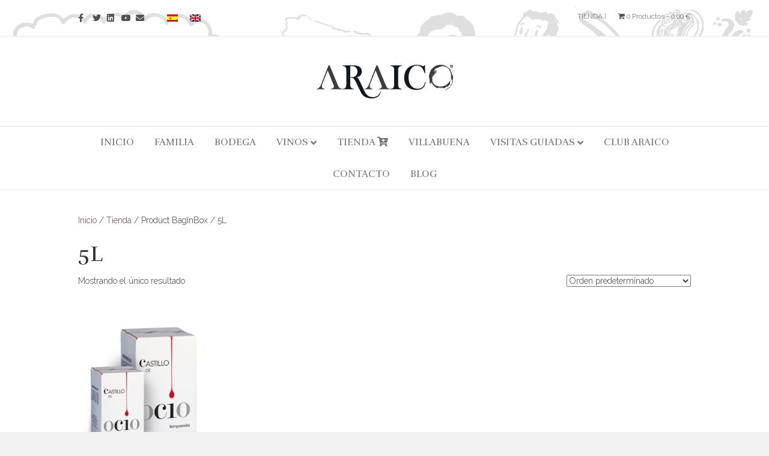

--- FILE ---
content_type: text/html; charset=UTF-8
request_url: https://bodegasaraico.com/baginbox/caja-de-5-litros
body_size: 16006
content:
<!DOCTYPE html>
<html lang="es-ES">
<head>
<meta charset="UTF-8" />
<meta name='viewport' content='width=device-width, initial-scale=1.0' />
<meta http-equiv='X-UA-Compatible' content='IE=edge' />
<link rel="profile" href="https://gmpg.org/xfn/11" />
<title>5L &#8211; Bodegas ARAICO</title>
<meta name='robots' content='max-image-preview:large' />
	<style>img:is([sizes="auto" i], [sizes^="auto," i]) { contain-intrinsic-size: 3000px 1500px }</style>
	<link rel="alternate" hreflang="es" href="https://bodegasaraico.com/baginbox/caja-de-5-litros" />
<link rel="alternate" hreflang="en" href="https://bodegasaraico.com/en/baginbox/caja-de-5-litros-en" />
<link rel="alternate" hreflang="x-default" href="https://bodegasaraico.com/baginbox/caja-de-5-litros" />
<script>window._wca = window._wca || [];</script>
<link rel='dns-prefetch' href='//stats.wp.com' />
<link rel='dns-prefetch' href='//fonts.googleapis.com' />
<link href='https://fonts.gstatic.com' crossorigin rel='preconnect' />
<link rel="alternate" type="application/rss+xml" title="Bodegas ARAICO &raquo; Feed" href="https://bodegasaraico.com/feed" />
<link rel="alternate" type="application/rss+xml" title="Bodegas ARAICO &raquo; Feed de los comentarios" href="https://bodegasaraico.com/comments/feed" />
<link rel="alternate" type="application/rss+xml" title="Bodegas ARAICO &raquo; 5L BagInBox Feed" href="https://bodegasaraico.com/baginbox/caja-de-5-litros/feed" />
<script>
window._wpemojiSettings = {"baseUrl":"https:\/\/s.w.org\/images\/core\/emoji\/16.0.1\/72x72\/","ext":".png","svgUrl":"https:\/\/s.w.org\/images\/core\/emoji\/16.0.1\/svg\/","svgExt":".svg","source":{"concatemoji":"https:\/\/bodegasaraico.com\/wp-includes\/js\/wp-emoji-release.min.js?ver=6.8.3"}};
/*! This file is auto-generated */
!function(s,n){var o,i,e;function c(e){try{var t={supportTests:e,timestamp:(new Date).valueOf()};sessionStorage.setItem(o,JSON.stringify(t))}catch(e){}}function p(e,t,n){e.clearRect(0,0,e.canvas.width,e.canvas.height),e.fillText(t,0,0);var t=new Uint32Array(e.getImageData(0,0,e.canvas.width,e.canvas.height).data),a=(e.clearRect(0,0,e.canvas.width,e.canvas.height),e.fillText(n,0,0),new Uint32Array(e.getImageData(0,0,e.canvas.width,e.canvas.height).data));return t.every(function(e,t){return e===a[t]})}function u(e,t){e.clearRect(0,0,e.canvas.width,e.canvas.height),e.fillText(t,0,0);for(var n=e.getImageData(16,16,1,1),a=0;a<n.data.length;a++)if(0!==n.data[a])return!1;return!0}function f(e,t,n,a){switch(t){case"flag":return n(e,"\ud83c\udff3\ufe0f\u200d\u26a7\ufe0f","\ud83c\udff3\ufe0f\u200b\u26a7\ufe0f")?!1:!n(e,"\ud83c\udde8\ud83c\uddf6","\ud83c\udde8\u200b\ud83c\uddf6")&&!n(e,"\ud83c\udff4\udb40\udc67\udb40\udc62\udb40\udc65\udb40\udc6e\udb40\udc67\udb40\udc7f","\ud83c\udff4\u200b\udb40\udc67\u200b\udb40\udc62\u200b\udb40\udc65\u200b\udb40\udc6e\u200b\udb40\udc67\u200b\udb40\udc7f");case"emoji":return!a(e,"\ud83e\udedf")}return!1}function g(e,t,n,a){var r="undefined"!=typeof WorkerGlobalScope&&self instanceof WorkerGlobalScope?new OffscreenCanvas(300,150):s.createElement("canvas"),o=r.getContext("2d",{willReadFrequently:!0}),i=(o.textBaseline="top",o.font="600 32px Arial",{});return e.forEach(function(e){i[e]=t(o,e,n,a)}),i}function t(e){var t=s.createElement("script");t.src=e,t.defer=!0,s.head.appendChild(t)}"undefined"!=typeof Promise&&(o="wpEmojiSettingsSupports",i=["flag","emoji"],n.supports={everything:!0,everythingExceptFlag:!0},e=new Promise(function(e){s.addEventListener("DOMContentLoaded",e,{once:!0})}),new Promise(function(t){var n=function(){try{var e=JSON.parse(sessionStorage.getItem(o));if("object"==typeof e&&"number"==typeof e.timestamp&&(new Date).valueOf()<e.timestamp+604800&&"object"==typeof e.supportTests)return e.supportTests}catch(e){}return null}();if(!n){if("undefined"!=typeof Worker&&"undefined"!=typeof OffscreenCanvas&&"undefined"!=typeof URL&&URL.createObjectURL&&"undefined"!=typeof Blob)try{var e="postMessage("+g.toString()+"("+[JSON.stringify(i),f.toString(),p.toString(),u.toString()].join(",")+"));",a=new Blob([e],{type:"text/javascript"}),r=new Worker(URL.createObjectURL(a),{name:"wpTestEmojiSupports"});return void(r.onmessage=function(e){c(n=e.data),r.terminate(),t(n)})}catch(e){}c(n=g(i,f,p,u))}t(n)}).then(function(e){for(var t in e)n.supports[t]=e[t],n.supports.everything=n.supports.everything&&n.supports[t],"flag"!==t&&(n.supports.everythingExceptFlag=n.supports.everythingExceptFlag&&n.supports[t]);n.supports.everythingExceptFlag=n.supports.everythingExceptFlag&&!n.supports.flag,n.DOMReady=!1,n.readyCallback=function(){n.DOMReady=!0}}).then(function(){return e}).then(function(){var e;n.supports.everything||(n.readyCallback(),(e=n.source||{}).concatemoji?t(e.concatemoji):e.wpemoji&&e.twemoji&&(t(e.twemoji),t(e.wpemoji)))}))}((window,document),window._wpemojiSettings);
</script>
<style id='wp-emoji-styles-inline-css'>

	img.wp-smiley, img.emoji {
		display: inline !important;
		border: none !important;
		box-shadow: none !important;
		height: 1em !important;
		width: 1em !important;
		margin: 0 0.07em !important;
		vertical-align: -0.1em !important;
		background: none !important;
		padding: 0 !important;
	}
</style>
<link rel='stylesheet' id='wp-block-library-css' href='https://bodegasaraico.com/wp-includes/css/dist/block-library/style.min.css?ver=6.8.3' media='all' />
<style id='wp-block-library-theme-inline-css'>
.wp-block-audio :where(figcaption){color:#555;font-size:13px;text-align:center}.is-dark-theme .wp-block-audio :where(figcaption){color:#ffffffa6}.wp-block-audio{margin:0 0 1em}.wp-block-code{border:1px solid #ccc;border-radius:4px;font-family:Menlo,Consolas,monaco,monospace;padding:.8em 1em}.wp-block-embed :where(figcaption){color:#555;font-size:13px;text-align:center}.is-dark-theme .wp-block-embed :where(figcaption){color:#ffffffa6}.wp-block-embed{margin:0 0 1em}.blocks-gallery-caption{color:#555;font-size:13px;text-align:center}.is-dark-theme .blocks-gallery-caption{color:#ffffffa6}:root :where(.wp-block-image figcaption){color:#555;font-size:13px;text-align:center}.is-dark-theme :root :where(.wp-block-image figcaption){color:#ffffffa6}.wp-block-image{margin:0 0 1em}.wp-block-pullquote{border-bottom:4px solid;border-top:4px solid;color:currentColor;margin-bottom:1.75em}.wp-block-pullquote cite,.wp-block-pullquote footer,.wp-block-pullquote__citation{color:currentColor;font-size:.8125em;font-style:normal;text-transform:uppercase}.wp-block-quote{border-left:.25em solid;margin:0 0 1.75em;padding-left:1em}.wp-block-quote cite,.wp-block-quote footer{color:currentColor;font-size:.8125em;font-style:normal;position:relative}.wp-block-quote:where(.has-text-align-right){border-left:none;border-right:.25em solid;padding-left:0;padding-right:1em}.wp-block-quote:where(.has-text-align-center){border:none;padding-left:0}.wp-block-quote.is-large,.wp-block-quote.is-style-large,.wp-block-quote:where(.is-style-plain){border:none}.wp-block-search .wp-block-search__label{font-weight:700}.wp-block-search__button{border:1px solid #ccc;padding:.375em .625em}:where(.wp-block-group.has-background){padding:1.25em 2.375em}.wp-block-separator.has-css-opacity{opacity:.4}.wp-block-separator{border:none;border-bottom:2px solid;margin-left:auto;margin-right:auto}.wp-block-separator.has-alpha-channel-opacity{opacity:1}.wp-block-separator:not(.is-style-wide):not(.is-style-dots){width:100px}.wp-block-separator.has-background:not(.is-style-dots){border-bottom:none;height:1px}.wp-block-separator.has-background:not(.is-style-wide):not(.is-style-dots){height:2px}.wp-block-table{margin:0 0 1em}.wp-block-table td,.wp-block-table th{word-break:normal}.wp-block-table :where(figcaption){color:#555;font-size:13px;text-align:center}.is-dark-theme .wp-block-table :where(figcaption){color:#ffffffa6}.wp-block-video :where(figcaption){color:#555;font-size:13px;text-align:center}.is-dark-theme .wp-block-video :where(figcaption){color:#ffffffa6}.wp-block-video{margin:0 0 1em}:root :where(.wp-block-template-part.has-background){margin-bottom:0;margin-top:0;padding:1.25em 2.375em}
</style>
<style id='classic-theme-styles-inline-css'>
/*! This file is auto-generated */
.wp-block-button__link{color:#fff;background-color:#32373c;border-radius:9999px;box-shadow:none;text-decoration:none;padding:calc(.667em + 2px) calc(1.333em + 2px);font-size:1.125em}.wp-block-file__button{background:#32373c;color:#fff;text-decoration:none}
</style>
<link rel='stylesheet' id='mediaelement-css' href='https://bodegasaraico.com/wp-includes/js/mediaelement/mediaelementplayer-legacy.min.css?ver=4.2.17' media='all' />
<link rel='stylesheet' id='wp-mediaelement-css' href='https://bodegasaraico.com/wp-includes/js/mediaelement/wp-mediaelement.min.css?ver=6.8.3' media='all' />
<style id='jetpack-sharing-buttons-style-inline-css'>
.jetpack-sharing-buttons__services-list{display:flex;flex-direction:row;flex-wrap:wrap;gap:0;list-style-type:none;margin:5px;padding:0}.jetpack-sharing-buttons__services-list.has-small-icon-size{font-size:12px}.jetpack-sharing-buttons__services-list.has-normal-icon-size{font-size:16px}.jetpack-sharing-buttons__services-list.has-large-icon-size{font-size:24px}.jetpack-sharing-buttons__services-list.has-huge-icon-size{font-size:36px}@media print{.jetpack-sharing-buttons__services-list{display:none!important}}.editor-styles-wrapper .wp-block-jetpack-sharing-buttons{gap:0;padding-inline-start:0}ul.jetpack-sharing-buttons__services-list.has-background{padding:1.25em 2.375em}
</style>
<style id='global-styles-inline-css'>
:root{--wp--preset--aspect-ratio--square: 1;--wp--preset--aspect-ratio--4-3: 4/3;--wp--preset--aspect-ratio--3-4: 3/4;--wp--preset--aspect-ratio--3-2: 3/2;--wp--preset--aspect-ratio--2-3: 2/3;--wp--preset--aspect-ratio--16-9: 16/9;--wp--preset--aspect-ratio--9-16: 9/16;--wp--preset--color--black: #000000;--wp--preset--color--cyan-bluish-gray: #abb8c3;--wp--preset--color--white: #ffffff;--wp--preset--color--pale-pink: #f78da7;--wp--preset--color--vivid-red: #cf2e2e;--wp--preset--color--luminous-vivid-orange: #ff6900;--wp--preset--color--luminous-vivid-amber: #fcb900;--wp--preset--color--light-green-cyan: #7bdcb5;--wp--preset--color--vivid-green-cyan: #00d084;--wp--preset--color--pale-cyan-blue: #8ed1fc;--wp--preset--color--vivid-cyan-blue: #0693e3;--wp--preset--color--vivid-purple: #9b51e0;--wp--preset--color--fl-heading-text: #333333;--wp--preset--color--fl-body-bg: #f2f2f2;--wp--preset--color--fl-body-text: #333333;--wp--preset--color--fl-accent: #633355;--wp--preset--color--fl-accent-hover: #633355;--wp--preset--color--fl-topbar-bg: #ffffff;--wp--preset--color--fl-topbar-text: #757575;--wp--preset--color--fl-topbar-link: #515151;--wp--preset--color--fl-topbar-hover: #601545;--wp--preset--color--fl-header-bg: #ffffff;--wp--preset--color--fl-header-text: #757575;--wp--preset--color--fl-header-link: #757575;--wp--preset--color--fl-header-hover: #3f0f3a;--wp--preset--color--fl-nav-bg: #ffffff;--wp--preset--color--fl-nav-link: #757575;--wp--preset--color--fl-nav-hover: #754866;--wp--preset--color--fl-content-bg: #ffffff;--wp--preset--color--fl-footer-widgets-bg: #ffffff;--wp--preset--color--fl-footer-widgets-text: #333333;--wp--preset--color--fl-footer-widgets-link: #000000;--wp--preset--color--fl-footer-widgets-hover: #6d125f;--wp--preset--color--fl-footer-bg: #ffffff;--wp--preset--color--fl-footer-text: #000000;--wp--preset--color--fl-footer-link: #000000;--wp--preset--color--fl-footer-hover: #7f243d;--wp--preset--gradient--vivid-cyan-blue-to-vivid-purple: linear-gradient(135deg,rgba(6,147,227,1) 0%,rgb(155,81,224) 100%);--wp--preset--gradient--light-green-cyan-to-vivid-green-cyan: linear-gradient(135deg,rgb(122,220,180) 0%,rgb(0,208,130) 100%);--wp--preset--gradient--luminous-vivid-amber-to-luminous-vivid-orange: linear-gradient(135deg,rgba(252,185,0,1) 0%,rgba(255,105,0,1) 100%);--wp--preset--gradient--luminous-vivid-orange-to-vivid-red: linear-gradient(135deg,rgba(255,105,0,1) 0%,rgb(207,46,46) 100%);--wp--preset--gradient--very-light-gray-to-cyan-bluish-gray: linear-gradient(135deg,rgb(238,238,238) 0%,rgb(169,184,195) 100%);--wp--preset--gradient--cool-to-warm-spectrum: linear-gradient(135deg,rgb(74,234,220) 0%,rgb(151,120,209) 20%,rgb(207,42,186) 40%,rgb(238,44,130) 60%,rgb(251,105,98) 80%,rgb(254,248,76) 100%);--wp--preset--gradient--blush-light-purple: linear-gradient(135deg,rgb(255,206,236) 0%,rgb(152,150,240) 100%);--wp--preset--gradient--blush-bordeaux: linear-gradient(135deg,rgb(254,205,165) 0%,rgb(254,45,45) 50%,rgb(107,0,62) 100%);--wp--preset--gradient--luminous-dusk: linear-gradient(135deg,rgb(255,203,112) 0%,rgb(199,81,192) 50%,rgb(65,88,208) 100%);--wp--preset--gradient--pale-ocean: linear-gradient(135deg,rgb(255,245,203) 0%,rgb(182,227,212) 50%,rgb(51,167,181) 100%);--wp--preset--gradient--electric-grass: linear-gradient(135deg,rgb(202,248,128) 0%,rgb(113,206,126) 100%);--wp--preset--gradient--midnight: linear-gradient(135deg,rgb(2,3,129) 0%,rgb(40,116,252) 100%);--wp--preset--font-size--small: 13px;--wp--preset--font-size--medium: 20px;--wp--preset--font-size--large: 36px;--wp--preset--font-size--x-large: 42px;--wp--preset--spacing--20: 0.44rem;--wp--preset--spacing--30: 0.67rem;--wp--preset--spacing--40: 1rem;--wp--preset--spacing--50: 1.5rem;--wp--preset--spacing--60: 2.25rem;--wp--preset--spacing--70: 3.38rem;--wp--preset--spacing--80: 5.06rem;--wp--preset--shadow--natural: 6px 6px 9px rgba(0, 0, 0, 0.2);--wp--preset--shadow--deep: 12px 12px 50px rgba(0, 0, 0, 0.4);--wp--preset--shadow--sharp: 6px 6px 0px rgba(0, 0, 0, 0.2);--wp--preset--shadow--outlined: 6px 6px 0px -3px rgba(255, 255, 255, 1), 6px 6px rgba(0, 0, 0, 1);--wp--preset--shadow--crisp: 6px 6px 0px rgba(0, 0, 0, 1);}:where(.is-layout-flex){gap: 0.5em;}:where(.is-layout-grid){gap: 0.5em;}body .is-layout-flex{display: flex;}.is-layout-flex{flex-wrap: wrap;align-items: center;}.is-layout-flex > :is(*, div){margin: 0;}body .is-layout-grid{display: grid;}.is-layout-grid > :is(*, div){margin: 0;}:where(.wp-block-columns.is-layout-flex){gap: 2em;}:where(.wp-block-columns.is-layout-grid){gap: 2em;}:where(.wp-block-post-template.is-layout-flex){gap: 1.25em;}:where(.wp-block-post-template.is-layout-grid){gap: 1.25em;}.has-black-color{color: var(--wp--preset--color--black) !important;}.has-cyan-bluish-gray-color{color: var(--wp--preset--color--cyan-bluish-gray) !important;}.has-white-color{color: var(--wp--preset--color--white) !important;}.has-pale-pink-color{color: var(--wp--preset--color--pale-pink) !important;}.has-vivid-red-color{color: var(--wp--preset--color--vivid-red) !important;}.has-luminous-vivid-orange-color{color: var(--wp--preset--color--luminous-vivid-orange) !important;}.has-luminous-vivid-amber-color{color: var(--wp--preset--color--luminous-vivid-amber) !important;}.has-light-green-cyan-color{color: var(--wp--preset--color--light-green-cyan) !important;}.has-vivid-green-cyan-color{color: var(--wp--preset--color--vivid-green-cyan) !important;}.has-pale-cyan-blue-color{color: var(--wp--preset--color--pale-cyan-blue) !important;}.has-vivid-cyan-blue-color{color: var(--wp--preset--color--vivid-cyan-blue) !important;}.has-vivid-purple-color{color: var(--wp--preset--color--vivid-purple) !important;}.has-black-background-color{background-color: var(--wp--preset--color--black) !important;}.has-cyan-bluish-gray-background-color{background-color: var(--wp--preset--color--cyan-bluish-gray) !important;}.has-white-background-color{background-color: var(--wp--preset--color--white) !important;}.has-pale-pink-background-color{background-color: var(--wp--preset--color--pale-pink) !important;}.has-vivid-red-background-color{background-color: var(--wp--preset--color--vivid-red) !important;}.has-luminous-vivid-orange-background-color{background-color: var(--wp--preset--color--luminous-vivid-orange) !important;}.has-luminous-vivid-amber-background-color{background-color: var(--wp--preset--color--luminous-vivid-amber) !important;}.has-light-green-cyan-background-color{background-color: var(--wp--preset--color--light-green-cyan) !important;}.has-vivid-green-cyan-background-color{background-color: var(--wp--preset--color--vivid-green-cyan) !important;}.has-pale-cyan-blue-background-color{background-color: var(--wp--preset--color--pale-cyan-blue) !important;}.has-vivid-cyan-blue-background-color{background-color: var(--wp--preset--color--vivid-cyan-blue) !important;}.has-vivid-purple-background-color{background-color: var(--wp--preset--color--vivid-purple) !important;}.has-black-border-color{border-color: var(--wp--preset--color--black) !important;}.has-cyan-bluish-gray-border-color{border-color: var(--wp--preset--color--cyan-bluish-gray) !important;}.has-white-border-color{border-color: var(--wp--preset--color--white) !important;}.has-pale-pink-border-color{border-color: var(--wp--preset--color--pale-pink) !important;}.has-vivid-red-border-color{border-color: var(--wp--preset--color--vivid-red) !important;}.has-luminous-vivid-orange-border-color{border-color: var(--wp--preset--color--luminous-vivid-orange) !important;}.has-luminous-vivid-amber-border-color{border-color: var(--wp--preset--color--luminous-vivid-amber) !important;}.has-light-green-cyan-border-color{border-color: var(--wp--preset--color--light-green-cyan) !important;}.has-vivid-green-cyan-border-color{border-color: var(--wp--preset--color--vivid-green-cyan) !important;}.has-pale-cyan-blue-border-color{border-color: var(--wp--preset--color--pale-cyan-blue) !important;}.has-vivid-cyan-blue-border-color{border-color: var(--wp--preset--color--vivid-cyan-blue) !important;}.has-vivid-purple-border-color{border-color: var(--wp--preset--color--vivid-purple) !important;}.has-vivid-cyan-blue-to-vivid-purple-gradient-background{background: var(--wp--preset--gradient--vivid-cyan-blue-to-vivid-purple) !important;}.has-light-green-cyan-to-vivid-green-cyan-gradient-background{background: var(--wp--preset--gradient--light-green-cyan-to-vivid-green-cyan) !important;}.has-luminous-vivid-amber-to-luminous-vivid-orange-gradient-background{background: var(--wp--preset--gradient--luminous-vivid-amber-to-luminous-vivid-orange) !important;}.has-luminous-vivid-orange-to-vivid-red-gradient-background{background: var(--wp--preset--gradient--luminous-vivid-orange-to-vivid-red) !important;}.has-very-light-gray-to-cyan-bluish-gray-gradient-background{background: var(--wp--preset--gradient--very-light-gray-to-cyan-bluish-gray) !important;}.has-cool-to-warm-spectrum-gradient-background{background: var(--wp--preset--gradient--cool-to-warm-spectrum) !important;}.has-blush-light-purple-gradient-background{background: var(--wp--preset--gradient--blush-light-purple) !important;}.has-blush-bordeaux-gradient-background{background: var(--wp--preset--gradient--blush-bordeaux) !important;}.has-luminous-dusk-gradient-background{background: var(--wp--preset--gradient--luminous-dusk) !important;}.has-pale-ocean-gradient-background{background: var(--wp--preset--gradient--pale-ocean) !important;}.has-electric-grass-gradient-background{background: var(--wp--preset--gradient--electric-grass) !important;}.has-midnight-gradient-background{background: var(--wp--preset--gradient--midnight) !important;}.has-small-font-size{font-size: var(--wp--preset--font-size--small) !important;}.has-medium-font-size{font-size: var(--wp--preset--font-size--medium) !important;}.has-large-font-size{font-size: var(--wp--preset--font-size--large) !important;}.has-x-large-font-size{font-size: var(--wp--preset--font-size--x-large) !important;}
:where(.wp-block-post-template.is-layout-flex){gap: 1.25em;}:where(.wp-block-post-template.is-layout-grid){gap: 1.25em;}
:where(.wp-block-columns.is-layout-flex){gap: 2em;}:where(.wp-block-columns.is-layout-grid){gap: 2em;}
:root :where(.wp-block-pullquote){font-size: 1.5em;line-height: 1.6;}
</style>
<link rel='stylesheet' id='woocommerce-layout-css' href='https://bodegasaraico.com/wp-content/plugins/woocommerce/assets/css/woocommerce-layout.css?ver=10.4.3' media='all' />
<style id='woocommerce-layout-inline-css'>

	.infinite-scroll .woocommerce-pagination {
		display: none;
	}
</style>
<link rel='stylesheet' id='woocommerce-smallscreen-css' href='https://bodegasaraico.com/wp-content/plugins/woocommerce/assets/css/woocommerce-smallscreen.css?ver=10.4.3' media='only screen and (max-width: 767px)' />
<link rel='stylesheet' id='woocommerce-general-css' href='https://bodegasaraico.com/wp-content/plugins/woocommerce/assets/css/woocommerce.css?ver=10.4.3' media='all' />
<style id='woocommerce-inline-inline-css'>
.woocommerce form .form-row .required { visibility: visible; }
</style>
<link rel='stylesheet' id='wpmenucart-icons-css' href='https://bodegasaraico.com/wp-content/plugins/wp-menu-cart/assets/css/wpmenucart-icons.min.css?ver=2.14.12' media='all' />
<style id='wpmenucart-icons-inline-css'>
@font-face{font-family:WPMenuCart;src:url(https://bodegasaraico.com/wp-content/plugins/wp-menu-cart/assets/fonts/WPMenuCart.eot);src:url(https://bodegasaraico.com/wp-content/plugins/wp-menu-cart/assets/fonts/WPMenuCart.eot?#iefix) format('embedded-opentype'),url(https://bodegasaraico.com/wp-content/plugins/wp-menu-cart/assets/fonts/WPMenuCart.woff2) format('woff2'),url(https://bodegasaraico.com/wp-content/plugins/wp-menu-cart/assets/fonts/WPMenuCart.woff) format('woff'),url(https://bodegasaraico.com/wp-content/plugins/wp-menu-cart/assets/fonts/WPMenuCart.ttf) format('truetype'),url(https://bodegasaraico.com/wp-content/plugins/wp-menu-cart/assets/fonts/WPMenuCart.svg#WPMenuCart) format('svg');font-weight:400;font-style:normal;font-display:swap}
</style>
<link rel='stylesheet' id='wpmenucart-css' href='https://bodegasaraico.com/wp-content/plugins/wp-menu-cart/assets/css/wpmenucart-main.min.css?ver=2.14.12' media='all' />
<link rel='stylesheet' id='wpml-legacy-horizontal-list-0-css' href='https://bodegasaraico.com/wp-content/plugins/sitepress-multilingual-cms/templates/language-switchers/legacy-list-horizontal/style.min.css?ver=1' media='all' />
<link rel='stylesheet' id='wpml-menu-item-0-css' href='https://bodegasaraico.com/wp-content/plugins/sitepress-multilingual-cms/templates/language-switchers/menu-item/style.min.css?ver=1' media='all' />
<link rel='stylesheet' id='woo-variation-swatches-css' href='https://bodegasaraico.com/wp-content/plugins/woo-variation-swatches/assets/css/frontend.min.css?ver=1762885930' media='all' />
<style id='woo-variation-swatches-inline-css'>
:root {
--wvs-tick:url("data:image/svg+xml;utf8,%3Csvg filter='drop-shadow(0px 0px 2px rgb(0 0 0 / .8))' xmlns='http://www.w3.org/2000/svg'  viewBox='0 0 30 30'%3E%3Cpath fill='none' stroke='%23ffffff' stroke-linecap='round' stroke-linejoin='round' stroke-width='4' d='M4 16L11 23 27 7'/%3E%3C/svg%3E");

--wvs-cross:url("data:image/svg+xml;utf8,%3Csvg filter='drop-shadow(0px 0px 5px rgb(255 255 255 / .6))' xmlns='http://www.w3.org/2000/svg' width='72px' height='72px' viewBox='0 0 24 24'%3E%3Cpath fill='none' stroke='%23ff0000' stroke-linecap='round' stroke-width='0.6' d='M5 5L19 19M19 5L5 19'/%3E%3C/svg%3E");
--wvs-single-product-item-width:30px;
--wvs-single-product-item-height:30px;
--wvs-single-product-item-font-size:16px}
</style>
<link rel='stylesheet' id='jquery-ui-style-css' href='https://bodegasaraico.com/wp-content/plugins/woocommerce-bookings/dist/jquery-ui-styles.css?ver=1.11.4-wc-bookings.2.2.9' media='all' />
<link rel='stylesheet' id='wc-bookings-styles-css' href='https://bodegasaraico.com/wp-content/plugins/woocommerce-bookings/dist/frontend.css?ver=2.2.9' media='all' />
<link rel='stylesheet' id='jquery-magnificpopup-css' href='https://bodegasaraico.com/wp-content/plugins/bb-plugin/css/jquery.magnificpopup.min.css?ver=2.10.0.6' media='all' />
<link rel='stylesheet' id='font-awesome-5-css' href='https://bodegasaraico.com/wp-content/plugins/bb-plugin/fonts/fontawesome/5.15.4/css/all.min.css?ver=2.10.0.6' media='all' />
<link rel='stylesheet' id='base-css' href='https://bodegasaraico.com/wp-content/themes/bb-theme/css/base.min.css?ver=1.7.19' media='all' />
<link rel='stylesheet' id='fl-automator-skin-css' href='https://bodegasaraico.com/wp-content/uploads/bb-theme/skin-692940e25cbc4.css?ver=1.7.19' media='all' />
<link rel='stylesheet' id='fl-child-theme-css' href='https://bodegasaraico.com/wp-content/themes/bb-theme-child/style.css?ver=6.8.3' media='all' />
<link rel='stylesheet' id='fl-builder-google-fonts-2219f5ec308302a814419c5c8b10b7a5-css' href='//fonts.googleapis.com/css?family=Raleway%3A300%2C400%2C700%7CRufina%3A400&#038;ver=6.8.3' media='all' />
<script src="https://bodegasaraico.com/wp-includes/js/jquery/jquery.min.js?ver=3.7.1" id="jquery-core-js"></script>
<script src="https://bodegasaraico.com/wp-includes/js/jquery/jquery-migrate.min.js?ver=3.4.1" id="jquery-migrate-js"></script>
<script src="https://bodegasaraico.com/wp-content/plugins/woocommerce/assets/js/jquery-blockui/jquery.blockUI.min.js?ver=2.7.0-wc.10.4.3" id="wc-jquery-blockui-js" data-wp-strategy="defer"></script>
<script id="wc-add-to-cart-js-extra">
var wc_add_to_cart_params = {"ajax_url":"\/wp-admin\/admin-ajax.php","wc_ajax_url":"\/?wc-ajax=%%endpoint%%","i18n_view_cart":"Ver carrito","cart_url":"https:\/\/bodegasaraico.com\/tienda\/carrito","is_cart":"","cart_redirect_after_add":"no"};
</script>
<script src="https://bodegasaraico.com/wp-content/plugins/woocommerce/assets/js/frontend/add-to-cart.min.js?ver=10.4.3" id="wc-add-to-cart-js" defer data-wp-strategy="defer"></script>
<script src="https://bodegasaraico.com/wp-content/plugins/woocommerce/assets/js/js-cookie/js.cookie.min.js?ver=2.1.4-wc.10.4.3" id="wc-js-cookie-js" defer data-wp-strategy="defer"></script>
<script id="woocommerce-js-extra">
var woocommerce_params = {"ajax_url":"\/wp-admin\/admin-ajax.php","wc_ajax_url":"\/?wc-ajax=%%endpoint%%","i18n_password_show":"Mostrar contrase\u00f1a","i18n_password_hide":"Ocultar contrase\u00f1a"};
</script>
<script src="https://bodegasaraico.com/wp-content/plugins/woocommerce/assets/js/frontend/woocommerce.min.js?ver=10.4.3" id="woocommerce-js" defer data-wp-strategy="defer"></script>
<script src="https://stats.wp.com/s-202605.js" id="woocommerce-analytics-js" defer data-wp-strategy="defer"></script>
<link rel="https://api.w.org/" href="https://bodegasaraico.com/wp-json/" /><link rel="EditURI" type="application/rsd+xml" title="RSD" href="https://bodegasaraico.com/xmlrpc.php?rsd" />
<meta name="generator" content="WordPress 6.8.3" />
<meta name="generator" content="WooCommerce 10.4.3" />
<meta name="generator" content="WPML ver:4.8.6 stt:1,2;" />
<meta name="ti-site-data" content="[base64]" />	<style>img#wpstats{display:none}</style>
			<noscript><style>.woocommerce-product-gallery{ opacity: 1 !important; }</style></noscript>
	<style>.recentcomments a{display:inline !important;padding:0 !important;margin:0 !important;}</style><link rel="icon" href="https://bodegasaraico.com/wp-content/uploads/2019/01/cropped-raiz_cuadro-Bodegas_ARAICO-1-32x32.png" sizes="32x32" />
<link rel="icon" href="https://bodegasaraico.com/wp-content/uploads/2019/01/cropped-raiz_cuadro-Bodegas_ARAICO-1-192x192.png" sizes="192x192" />
<link rel="apple-touch-icon" href="https://bodegasaraico.com/wp-content/uploads/2019/01/cropped-raiz_cuadro-Bodegas_ARAICO-1-180x180.png" />
<meta name="msapplication-TileImage" content="https://bodegasaraico.com/wp-content/uploads/2019/01/cropped-raiz_cuadro-Bodegas_ARAICO-1-270x270.png" />
<!-- Global site tag (gtag.js) - Google Analytics -->
<script async src="https://www.googletagmanager.com/gtag/js?id=UA-135397301-1"></script>
<script>
  window.dataLayer = window.dataLayer || [];
  function gtag(){dataLayer.push(arguments);}
  gtag('js', new Date());

  gtag('config', 'UA-135397301-1');
</script>

</head>
<body class="archive tax-pa_baginbox term-caja-de-5-litros term-80 wp-theme-bb-theme wp-child-theme-bb-theme-child theme-bb-theme fl-builder-2-10-0-6 fl-themer-1-5-2-1 fl-theme-1-7-19 fl-no-js woocommerce woocommerce-page woocommerce-no-js woo-variation-swatches wvs-behavior-blur wvs-theme-bb-theme-child wvs-show-label wvs-tooltip fl-framework-base fl-preset-default fl-full-width fl-nav-mobile-offcanvas fl-offcanvas-overlay-left fl-scroll-to-top woo-4 woo-products-per-page-16 fl-submenu-indicator fl-submenu-toggle fl-nav-collapse-menu" itemscope="itemscope" itemtype="https://schema.org/WebPage">
<a aria-label="Skip to content" class="fl-screen-reader-text" href="#fl-main-content">Skip to content</a><div class="fl-page">
	<div class="fl-page-bar">
	<div class="fl-page-bar-container container">
		<div class="fl-page-bar-row row">
			<div class="col-sm-6 col-md-6 text-left clearfix">	<div class="fl-social-icons">
	<a href="https://es-es.facebook.com/pages/category/Wine--Beer---Spirits-Store/Bodegas-Araico-986647494741389/" target="_self" rel="noopener noreferrer"><span class="sr-only">Facebook</span><i aria-hidden="true" class="fab fa-facebook-f mono"></i></a><a href="https://twitter.com/araico_bodega?lang=es" target="_self" rel="noopener noreferrer"><span class="sr-only">Twitter</span><i aria-hidden="true" class="fab fa-twitter mono"></i></a><a href="https://www.linkedin.com/company/bodega-araico" target="_self" rel="noopener noreferrer"><span class="sr-only">Linkedin</span><i aria-hidden="true" class="fab fa-linkedin mono"></i></a><a href="https://www.youtube.com/channel/UCInAInerbnaaJd4Ib1sUf2A?reload=9" target="_self" rel="noopener noreferrer"><span class="sr-only">Youtube</span><i aria-hidden="true" class="fab fa-youtube mono"></i></a><a href="mailto:info@bodegas-araico.com"  rel="noopener noreferrer"><span class="sr-only">Email</span><i aria-hidden="true" class="fas fa-envelope mono"></i></a></div>
<div class="fl-page-bar-text fl-page-bar-text-1">
<div class="lang_sel_list_horizontal wpml-ls-statics-shortcode_actions wpml-ls wpml-ls-legacy-list-horizontal" id="lang_sel_list">
	<ul role="menu"><li class="icl-es wpml-ls-slot-shortcode_actions wpml-ls-item wpml-ls-item-es wpml-ls-current-language wpml-ls-first-item wpml-ls-item-legacy-list-horizontal" role="none">
				<a href="https://bodegasaraico.com/baginbox/caja-de-5-litros" class="wpml-ls-link" role="menuitem" >
                                                        <img
            class="wpml-ls-flag iclflag"
            src="https://bodegasaraico.com/wp-content/plugins/sitepress-multilingual-cms/res/flags/es.png"
            alt="Español"
            width=18
            height=12
    /></a>
			</li><li class="icl-en wpml-ls-slot-shortcode_actions wpml-ls-item wpml-ls-item-en wpml-ls-last-item wpml-ls-item-legacy-list-horizontal" role="none">
				<a href="https://bodegasaraico.com/en/baginbox/caja-de-5-litros-en" class="wpml-ls-link" role="menuitem"  aria-label="Cambiar a Inglés" title="Cambiar a Inglés" >
                                                        <img
            class="wpml-ls-flag iclflag"
            src="https://bodegasaraico.com/wp-content/plugins/sitepress-multilingual-cms/res/flags/en.png"
            alt="Inglés"
            width=18
            height=12
    /></a>
			</li></ul>
</div>
</div></div>			<div class="col-sm-6 col-md-6 text-right clearfix">		<nav class="top-bar-nav" aria-label="Menú de la barra superior" itemscope="itemscope" itemtype="https://schema.org/SiteNavigationElement" role="navigation">
			<ul id="menu-tienda" class="fl-page-bar-nav nav navbar-nav menu"><li id="menu-item-1441" class="menu-item menu-item-type-post_type menu-item-object-page menu-item-1441 nav-item"><a href="https://bodegasaraico.com/tienda" class="nav-link">TIENDA |</a></li>
<li class="menu-item menu-item-type-post_type menu-item-object-page menu-item-1441 nav-item wpmenucartli wpmenucart-display-right menu-item" id="wpmenucartli"><a class="wpmenucart-contents empty-wpmenucart-visible" href="https://bodegasaraico.com/tienda" title="Comience su compra"><i class="wpmenucart-icon-shopping-cart-0" role="img" aria-label="Carrito"></i><span class="cartcontents">0 Productos</span><span class="amount">0,00&nbsp;&euro;</span></a></li></ul></nav></div>		</div>
	</div>
</div><!-- .fl-page-bar -->
<header class="fl-page-header fl-page-header-primary fl-page-nav-centered fl-page-nav-toggle-button fl-page-nav-toggle-visible-mobile" itemscope="itemscope" itemtype="https://schema.org/WPHeader"  role="banner">
	<div class="fl-page-header-wrap">
		<div class="fl-page-header-container container">
			<div class="fl-page-header-row row">
				<div class="col-md-12 fl-page-header-logo-col">
					<div class="fl-page-header-logo" itemscope="itemscope" itemtype="https://schema.org/Organization">
						<a href="https://bodegasaraico.com/" itemprop="url"><img class="fl-logo-img" loading="false" data-no-lazy="1"   itemscope itemtype="https://schema.org/ImageObject" src="https://bodegasaraico.com/wp-content/uploads/2019/01/logotipo-Bodegas_ARAICO.png" data-retina="https://bodegasaraico.com/wp-content/uploads/2019/01/logotipo@2-Bodegas_ARAICO.png" data-mobile="https://bodegasaraico.com/wp-content/uploads/2019/02/logotipo-Bodegas_ARAICO.png" data-mobile-width="232" data-mobile-height="59" title="" width="232" data-width="232" height="59" data-height="59" alt="Bodegas ARAICO" /><meta itemprop="name" content="Bodegas ARAICO" /></a>
											</div>
				</div>
			</div>
		</div>
	</div>
	<div class="fl-page-nav-wrap">
		<div class="fl-page-nav-container container">
			<nav class="fl-page-nav fl-nav navbar navbar-default navbar-expand-md" aria-label="Menú de la Cabecera" itemscope="itemscope" itemtype="https://schema.org/SiteNavigationElement" role="navigation">
				<button type="button" class="navbar-toggle navbar-toggler" data-toggle="collapse" data-target=".fl-page-nav-collapse">
					<span>Menú</span>
				</button>
				<div class="fl-page-nav-collapse collapse navbar-collapse">
					<ul id="menu-principal-es" class="nav navbar-nav menu fl-theme-menu"><li id="menu-item-2471" class="menu-item menu-item-type-post_type menu-item-object-page menu-item-home menu-item-2471 nav-item"><a href="https://bodegasaraico.com/" class="nav-link">Inicio</a></li>
<li id="menu-item-861" class="menu-item menu-item-type-post_type menu-item-object-page menu-item-861 nav-item"><a href="https://bodegasaraico.com/familia" title="						" class="nav-link">Familia</a></li>
<li id="menu-item-926" class="menu-item menu-item-type-post_type menu-item-object-page menu-item-926 nav-item"><a href="https://bodegasaraico.com/bodega" title="						" class="nav-link">Bodega</a></li>
<li id="menu-item-895" class="menu-item menu-item-type-post_type menu-item-object-page menu-item-has-children menu-item-895 nav-item"><a href="https://bodegasaraico.com/vinos" title="						" class="nav-link">Vinos</a><div class="fl-submenu-icon-wrap"><span class="fl-submenu-toggle-icon"></span></div>
<ul class="sub-menu">
	<li id="menu-item-3705" class="menu-item menu-item-type-custom menu-item-object-custom menu-item-3705 nav-item"><a href="/vinos#vino-orgullo-de-julian" class="nav-link">Orgullo de Julián</a></li>
	<li id="menu-item-880" class="menu-item menu-item-type-custom menu-item-object-custom menu-item-880 nav-item"><a href="/vinos#vino-araico-viura" title="						" class="nav-link">ARAICO Fermentado en barrica</a></li>
	<li id="menu-item-881" class="menu-item menu-item-type-custom menu-item-object-custom menu-item-881 nav-item"><a href="/vinos#vino-araico-blanco" title="						" class="nav-link">ARAICO Blanco</a></li>
	<li id="menu-item-882" class="menu-item menu-item-type-custom menu-item-object-custom menu-item-882 nav-item"><a href="/vinos#vino-araico-reserva" title="						" class="nav-link">ARAICO Reserva</a></li>
	<li id="menu-item-883" class="menu-item menu-item-type-custom menu-item-object-custom menu-item-883 nav-item"><a href="/vinos#vino-araico-crianza" title="						" class="nav-link">ARAICO Crianza</a></li>
	<li id="menu-item-884" class="menu-item menu-item-type-custom menu-item-object-custom menu-item-884 nav-item"><a href="/vinos#vino-araico-autor" title="						" class="nav-link">ARAICO de Autor</a></li>
	<li id="menu-item-885" class="menu-item menu-item-type-custom menu-item-object-custom menu-item-885 nav-item"><a href="/vinos#vino-araico-joven" title="						" class="nav-link">ARAICO Joven</a></li>
</ul>
</li>
<li id="menu-item-1474" class="menu-item menu-item-type-post_type menu-item-object-page menu-item-1474 nav-item"><a href="https://bodegasaraico.com/tienda" class="nav-link">Tienda <i class="fas fa-cart-plus"></i></a></li>
<li id="menu-item-922" class="menu-item menu-item-type-post_type menu-item-object-page menu-item-922 nav-item"><a href="https://bodegasaraico.com/villabuena-de-alava-eskuernaga" title="						" class="nav-link">Villabuena</a></li>
<li id="menu-item-2533" class="menu-item menu-item-type-post_type menu-item-object-page menu-item-has-children menu-item-2533 nav-item"><a href="https://bodegasaraico.com/enoturismo-en-la-rioja" class="nav-link">Visitas guiadas</a><div class="fl-submenu-icon-wrap"><span class="fl-submenu-toggle-icon"></span></div>
<ul class="sub-menu">
	<li id="menu-item-3598" class="menu-item menu-item-type-custom menu-item-object-custom menu-item-3598 nav-item"><a href="/enoturismo-en-la-rioja#la_busqueda_del_vino_perfecto" class="nav-link">La Búsqueda del vino perfecto</a></li>
	<li id="menu-item-3599" class="menu-item menu-item-type-custom menu-item-object-custom menu-item-3599 nav-item"><a href="/enoturismo-en-la-rioja#visita_premium" class="nav-link">Visita Premium</a></li>
	<li id="menu-item-3600" class="menu-item menu-item-type-custom menu-item-object-custom menu-item-3600 nav-item"><a href="/enoturismo-en-la-rioja#cata_experiencial" class="nav-link">Cata Experiencial</a></li>
	<li id="menu-item-3601" class="menu-item menu-item-type-custom menu-item-object-custom menu-item-3601 nav-item"><a href="/enoturismo-en-la-rioja#información_y_reservas" class="nav-link">Más Información</a></li>
</ul>
</li>
<li id="menu-item-1615" class="menu-item menu-item-type-post_type menu-item-object-page menu-item-1615 nav-item"><a href="https://bodegasaraico.com/club-araico" class="nav-link">Club ARAICO</a></li>
<li id="menu-item-924" class="menu-item menu-item-type-post_type menu-item-object-page menu-item-924 nav-item"><a href="https://bodegasaraico.com/contacto" title="						" class="nav-link">Contacto</a></li>
<li id="menu-item-2585" class="menu-item menu-item-type-post_type menu-item-object-page menu-item-2585 nav-item"><a href="https://bodegasaraico.com/blog" class="nav-link">Blog</a></li>
</ul>				</div>
			</nav>
		</div>
	</div>
</header><!-- .fl-page-header -->
	<div id="fl-main-content" class="fl-page-content" itemprop="mainContentOfPage" role="main">

		<div class="container"><div class="row"><div class="fl-content fl-woo-content col-md-12"><nav class="woocommerce-breadcrumb" aria-label="Breadcrumb"><a href="https://bodegasaraico.com">Inicio</a>&nbsp;&#47;&nbsp;<a href="https://bodegasaraico.com/tienda">Tienda</a>&nbsp;&#47;&nbsp;Product BagInBox&nbsp;&#47;&nbsp;5L</nav><header class="woocommerce-products-header">
			<h1 class="woocommerce-products-header__title page-title">5L</h1>
	
	</header>
<div class="woocommerce-notices-wrapper"></div><p class="woocommerce-result-count" role="alert" aria-relevant="all" >
	Mostrando el único resultado</p>
<form class="woocommerce-ordering" method="get">
		<select
		name="orderby"
		class="orderby"
					aria-label="Pedido de la tienda"
			>
					<option value="menu_order"  selected='selected'>Orden predeterminado</option>
					<option value="popularity" >Ordenar por popularidad</option>
					<option value="date" >Ordenar por los últimos</option>
					<option value="price" >Ordenar por precio: bajo a alto</option>
					<option value="price-desc" >Ordenar por precio: alto a bajo</option>
			</select>
	<input type="hidden" name="paged" value="1" />
	</form>
<ul class="products columns-4">
<li class="product type-product post-1322 status-publish first instock product_cat-bag-in-box has-post-thumbnail taxable shipping-taxable purchasable product-type-variable has-default-attributes">
	<a href="https://bodegasaraico.com/tienda/bag-in-box/bag-box-castillo-de-ocio" class="woocommerce-LoopProduct-link woocommerce-loop-product__link"><img width="300" height="300" src="https://bodegasaraico.com/wp-content/uploads/2020/07/Bag-BOX-Castillo-de-Ocio-300x300.jpg" class="attachment-woocommerce_thumbnail size-woocommerce_thumbnail" alt="Castillo de Ocio Bag in Box" decoding="async" fetchpriority="high" srcset="https://bodegasaraico.com/wp-content/uploads/2020/07/Bag-BOX-Castillo-de-Ocio-300x300.jpg 300w, https://bodegasaraico.com/wp-content/uploads/2020/07/Bag-BOX-Castillo-de-Ocio-100x100.jpg 100w, https://bodegasaraico.com/wp-content/uploads/2020/07/Bag-BOX-Castillo-de-Ocio-600x600.jpg 600w, https://bodegasaraico.com/wp-content/uploads/2020/07/Bag-BOX-Castillo-de-Ocio-150x150.jpg 150w, https://bodegasaraico.com/wp-content/uploads/2020/07/Bag-BOX-Castillo-de-Ocio-768x768.jpg 768w, https://bodegasaraico.com/wp-content/uploads/2020/07/Bag-BOX-Castillo-de-Ocio.jpg 1024w" sizes="(max-width: 300px) 100vw, 300px" /><h2 class="woocommerce-loop-product__title">Castillo de Ocio Bag in Box</h2>
	<span class="price"><span class="woocommerce-Price-amount amount" aria-hidden="true"><bdi>15,00&nbsp;<span class="woocommerce-Price-currencySymbol">&euro;</span></bdi></span> <span aria-hidden="true">-</span> <span class="woocommerce-Price-amount amount" aria-hidden="true"><bdi>33,00&nbsp;<span class="woocommerce-Price-currencySymbol">&euro;</span></bdi></span><span class="screen-reader-text">Rango de precios: desde 15,00&nbsp;&euro; hasta 33,00&nbsp;&euro;</span> <small class="woocommerce-price-suffix">IVA Incluido</small></span>
</a><a href="https://bodegasaraico.com/tienda/bag-in-box/bag-box-castillo-de-ocio" aria-describedby="woocommerce_loop_add_to_cart_link_describedby_1322" data-quantity="1" class="button product_type_variable add_to_cart_button" data-product_id="1322" data-product_sku="" aria-label="Elige las opciones para &ldquo;Castillo de Ocio Bag in Box&rdquo;" rel="nofollow">Seleccionar opciones</a>	<span id="woocommerce_loop_add_to_cart_link_describedby_1322" class="screen-reader-text">
		Este producto tiene múltiples variantes. Las opciones se pueden elegir en la página de producto	</span>
</li>
</ul>
</div></div></div>
	</div><!-- .fl-page-content -->
		<footer class="fl-page-footer-wrap" itemscope="itemscope" itemtype="https://schema.org/WPFooter"  role="contentinfo">
		<div class="fl-page-footer-widgets">
	<div class="fl-page-footer-widgets-container container">
		<div class="fl-page-footer-widgets-row row">
		<div class="col-sm-3 col-md-3 fl-page-footer-widget-col fl-page-footer-widget-col-1"><aside id="media_image-3" class="fl-widget widget_media_image"><img width="118" height="118" src="https://bodegasaraico.com/wp-content/uploads/2019/01/logotipo_completo-Bodegas_ARAICO-150x150.png" class="image wp-image-667  attachment-120x118 size-120x118" alt="" style="max-width: 100%; height: auto;" decoding="async" loading="lazy" srcset="https://bodegasaraico.com/wp-content/uploads/2019/01/logotipo_completo-Bodegas_ARAICO-150x150.png 150w, https://bodegasaraico.com/wp-content/uploads/2019/01/logotipo_completo-Bodegas_ARAICO-100x100.png 100w" sizes="auto, (max-width: 118px) 100vw, 118px" /></aside></div><div class="col-sm-3 col-md-3 fl-page-footer-widget-col fl-page-footer-widget-col-2"><aside id="custom_html-3" class="widget_text fl-widget widget_custom_html"><div class="textwidget custom-html-widget"><div class=""><strong>Bodegas ARAICO, S.C.</strong><br>CIF J-01258359<br>C/ La Hoya nº5. 01307. Villabuena de Álava (Eskuernaga), Álava.
<br><br>Teléfonos:<br>+34 619 661 772
 · +34 619 927 221 · +34 945 623 366
<br>info@bodegasaraico.com<br>
</div></div></aside></div><div class="col-sm-3 col-md-3 fl-page-footer-widget-col fl-page-footer-widget-col-3"><aside id="media_image-4" class="fl-widget widget_media_image"><a href="https://www.euskadi.eus/fondo-europeo-de-desarrollo-regional-feder/web01-a2ogaeko/es/"><img width="491" height="204" src="https://bodegasaraico.com/wp-content/uploads/2020/08/logo-feder.png" class="image wp-image-1565  attachment-full size-full" alt="FEDER" style="max-width: 100%; height: auto;" decoding="async" loading="lazy" srcset="https://bodegasaraico.com/wp-content/uploads/2020/08/logo-feder.png 491w, https://bodegasaraico.com/wp-content/uploads/2020/08/logo-feder-90x37.png 90w, https://bodegasaraico.com/wp-content/uploads/2020/08/logo-feder-300x125.png 300w" sizes="auto, (max-width: 491px) 100vw, 491px" /></a></aside></div><div class="col-sm-3 col-md-3 fl-page-footer-widget-col fl-page-footer-widget-col-4"><aside id="nav_menu-2" class="fl-widget widget_nav_menu"><div class="menu-legal-container"><ul id="menu-legal" class="menu"><li id="menu-item-1255" class="menu-item menu-item-type-post_type menu-item-object-page menu-item-1255"><a href="https://bodegasaraico.com/aviso-legal-y-condiciones-de-uso">Aviso legal y condiciones de uso</a></li>
<li id="menu-item-1256" class="menu-item menu-item-type-post_type menu-item-object-page menu-item-privacy-policy menu-item-1256"><a rel="privacy-policy" href="https://bodegasaraico.com/politica-de-privacidad">Política de privacidad</a></li>
<li id="menu-item-1257" class="menu-item menu-item-type-post_type menu-item-object-page menu-item-1257"><a href="https://bodegasaraico.com/tienda/condiciones-generales-de-venta">Condiciones generales de venta</a></li>
<li id="menu-item-1261" class="menu-item menu-item-type-post_type menu-item-object-page menu-item-1261"><a href="https://bodegasaraico.com/politica-de-cookies">Política de Cookies</a></li>
</ul></div></aside></div>		</div>
	</div>
</div><!-- .fl-page-footer-widgets -->
<div class="fl-page-footer">
	<div class="fl-page-footer-container container">
		<div class="fl-page-footer-row row">
			<div class="col-md-12 text-center clearfix">	<div class="fl-social-icons">
	<a href="https://es-es.facebook.com/pages/category/Wine--Beer---Spirits-Store/Bodegas-Araico-986647494741389/" class="fa-stack icon-facebook-f" target="_self" rel="noopener noreferrer"><span class="sr-only">Facebook</span>
					<i aria-hidden="true" class="fas fa-circle fa-stack-2x mono"></i>
					<i aria-hidden="true" class="fab fa-facebook-f mono fa-stack-1x fa-inverse"></i>
					</a><a href="https://twitter.com/araico_bodega?lang=es" class="fa-stack icon-twitter" target="_self" rel="noopener noreferrer"><span class="sr-only">Twitter</span>
					<i aria-hidden="true" class="fas fa-circle fa-stack-2x mono"></i>
					<i aria-hidden="true" class="fab fa-twitter mono fa-stack-1x fa-inverse"></i>
					</a><a href="https://www.linkedin.com/company/bodega-araico" class="fa-stack icon-linkedin" target="_self" rel="noopener noreferrer"><span class="sr-only">Linkedin</span>
					<i aria-hidden="true" class="fas fa-circle fa-stack-2x mono"></i>
					<i aria-hidden="true" class="fab fa-linkedin mono fa-stack-1x fa-inverse"></i>
					</a><a href="https://www.youtube.com/channel/UCInAInerbnaaJd4Ib1sUf2A?reload=9" class="fa-stack icon-youtube" target="_self" rel="noopener noreferrer"><span class="sr-only">Youtube</span>
					<i aria-hidden="true" class="fas fa-circle fa-stack-2x mono"></i>
					<i aria-hidden="true" class="fab fa-youtube mono fa-stack-1x fa-inverse"></i>
					</a><a href="mailto:info@bodegas-araico.com" class="fa-stack icon-envelope"  rel="noopener noreferrer"><span class="sr-only">Email</span>
					<i aria-hidden="true" class="fas fa-circle fa-stack-2x mono"></i>
					<i aria-hidden="true" class="fas fa-envelope mono fa-stack-1x fa-inverse"></i>
					</a></div>
</div>					</div>
	</div>
</div><!-- .fl-page-footer -->
	</footer>
		</div><!-- .fl-page -->
<script type="speculationrules">
{"prefetch":[{"source":"document","where":{"and":[{"href_matches":"\/*"},{"not":{"href_matches":["\/wp-*.php","\/wp-admin\/*","\/wp-content\/uploads\/*","\/wp-content\/*","\/wp-content\/plugins\/*","\/wp-content\/themes\/bb-theme-child\/*","\/wp-content\/themes\/bb-theme\/*","\/*\\?(.+)"]}},{"not":{"selector_matches":"a[rel~=\"nofollow\"]"}},{"not":{"selector_matches":".no-prefetch, .no-prefetch a"}}]},"eagerness":"conservative"}]}
</script>
<a href="#" role="button" id="fl-to-top"><span class="sr-only">Scroll To Top</span><i class="fas fa-chevron-up" aria-hidden="true"></i></a><script type="application/ld+json">{"@context":"https://schema.org/","@type":"BreadcrumbList","itemListElement":[{"@type":"ListItem","position":1,"item":{"name":"Inicio","@id":"https://bodegasaraico.com"}},{"@type":"ListItem","position":2,"item":{"name":"Tienda","@id":"https://bodegasaraico.com/tienda"}},{"@type":"ListItem","position":3,"item":{"name":"Product BagInBox","@id":"https://bodegasaraico.com/baginbox/caja-de-5-litros"}},{"@type":"ListItem","position":4,"item":{"name":"5L","@id":"https://bodegasaraico.com/baginbox/caja-de-5-litros"}}]}</script>	<script>
		(function () {
			var c = document.body.className;
			c = c.replace(/woocommerce-no-js/, 'woocommerce-js');
			document.body.className = c;
		})();
	</script>
	<link rel='stylesheet' id='wc-blocks-style-css' href='https://bodegasaraico.com/wp-content/plugins/woocommerce/assets/client/blocks/wc-blocks.css?ver=wc-10.4.3' media='all' />
<script src="https://bodegasaraico.com/wp-includes/js/underscore.min.js?ver=1.13.7" id="underscore-js"></script>
<script id="wp-util-js-extra">
var _wpUtilSettings = {"ajax":{"url":"\/wp-admin\/admin-ajax.php"}};
</script>
<script src="https://bodegasaraico.com/wp-includes/js/wp-util.min.js?ver=6.8.3" id="wp-util-js"></script>
<script id="wp-api-request-js-extra">
var wpApiSettings = {"root":"https:\/\/bodegasaraico.com\/wp-json\/","nonce":"7d38e95fad","versionString":"wp\/v2\/"};
</script>
<script src="https://bodegasaraico.com/wp-includes/js/api-request.min.js?ver=6.8.3" id="wp-api-request-js"></script>
<script src="https://bodegasaraico.com/wp-includes/js/dist/hooks.min.js?ver=4d63a3d491d11ffd8ac6" id="wp-hooks-js"></script>
<script src="https://bodegasaraico.com/wp-includes/js/dist/i18n.min.js?ver=5e580eb46a90c2b997e6" id="wp-i18n-js"></script>
<script id="wp-i18n-js-after">
wp.i18n.setLocaleData( { 'text direction\u0004ltr': [ 'ltr' ] } );
</script>
<script src="https://bodegasaraico.com/wp-includes/js/dist/vendor/wp-polyfill.min.js?ver=3.15.0" id="wp-polyfill-js"></script>
<script src="https://bodegasaraico.com/wp-includes/js/dist/url.min.js?ver=c2964167dfe2477c14ea" id="wp-url-js"></script>
<script id="wp-api-fetch-js-translations">
( function( domain, translations ) {
	var localeData = translations.locale_data[ domain ] || translations.locale_data.messages;
	localeData[""].domain = domain;
	wp.i18n.setLocaleData( localeData, domain );
} )( "default", {"translation-revision-date":"2025-12-02 18:51:27+0000","generator":"GlotPress\/4.0.3","domain":"messages","locale_data":{"messages":{"":{"domain":"messages","plural-forms":"nplurals=2; plural=n != 1;","lang":"es"},"An unknown error occurred.":["Ha ocurrido un error desconocido."],"The response is not a valid JSON response.":["Las respuesta no es una respuesta JSON v\u00e1lida."],"Media upload failed. If this is a photo or a large image, please scale it down and try again.":["La subida de medios ha fallado. Si esto es una foto o una imagen grande, por favor, reduce su tama\u00f1o e int\u00e9ntalo de nuevo."],"You are probably offline.":["Probablemente est\u00e1s desconectado."]}},"comment":{"reference":"wp-includes\/js\/dist\/api-fetch.js"}} );
</script>
<script src="https://bodegasaraico.com/wp-includes/js/dist/api-fetch.min.js?ver=3623a576c78df404ff20" id="wp-api-fetch-js"></script>
<script id="wp-api-fetch-js-after">
wp.apiFetch.use( wp.apiFetch.createRootURLMiddleware( "https://bodegasaraico.com/wp-json/" ) );
wp.apiFetch.nonceMiddleware = wp.apiFetch.createNonceMiddleware( "7d38e95fad" );
wp.apiFetch.use( wp.apiFetch.nonceMiddleware );
wp.apiFetch.use( wp.apiFetch.mediaUploadMiddleware );
wp.apiFetch.nonceEndpoint = "https://bodegasaraico.com/wp-admin/admin-ajax.php?action=rest-nonce";
</script>
<script id="woo-variation-swatches-js-extra">
var woo_variation_swatches_options = {"show_variation_label":"1","clear_on_reselect":"1","variation_label_separator":":","is_mobile":"","show_variation_stock":"","stock_label_threshold":"5","cart_redirect_after_add":"no","enable_ajax_add_to_cart":"yes","cart_url":"https:\/\/bodegasaraico.com\/tienda\/carrito","is_cart":""};
</script>
<script src="https://bodegasaraico.com/wp-content/plugins/woo-variation-swatches/assets/js/frontend.min.js?ver=1762885930" id="woo-variation-swatches-js"></script>
<script src="https://bodegasaraico.com/wp-content/plugins/jetpack/jetpack_vendor/automattic/woocommerce-analytics/build/woocommerce-analytics-client.js?minify=false&amp;ver=75adc3c1e2933e2c8c6a" id="woocommerce-analytics-client-js" defer data-wp-strategy="defer"></script>
<script id="cart-widget-js-extra">
var actions = {"is_lang_switched":"0","force_reset":"0"};
</script>
<script src="https://bodegasaraico.com/wp-content/plugins/woocommerce-multilingual/res/js/cart_widget.min.js?ver=5.5.3.1" id="cart-widget-js" defer data-wp-strategy="defer"></script>
<script src="https://bodegasaraico.com/wp-content/plugins/woocommerce/assets/js/sourcebuster/sourcebuster.min.js?ver=10.4.3" id="sourcebuster-js-js"></script>
<script id="wc-order-attribution-js-extra">
var wc_order_attribution = {"params":{"lifetime":1.0e-5,"session":30,"base64":false,"ajaxurl":"https:\/\/bodegasaraico.com\/wp-admin\/admin-ajax.php","prefix":"wc_order_attribution_","allowTracking":true},"fields":{"source_type":"current.typ","referrer":"current_add.rf","utm_campaign":"current.cmp","utm_source":"current.src","utm_medium":"current.mdm","utm_content":"current.cnt","utm_id":"current.id","utm_term":"current.trm","utm_source_platform":"current.plt","utm_creative_format":"current.fmt","utm_marketing_tactic":"current.tct","session_entry":"current_add.ep","session_start_time":"current_add.fd","session_pages":"session.pgs","session_count":"udata.vst","user_agent":"udata.uag"}};
</script>
<script src="https://bodegasaraico.com/wp-content/plugins/woocommerce/assets/js/frontend/order-attribution.min.js?ver=10.4.3" id="wc-order-attribution-js"></script>
<script id="jetpack-stats-js-before">
_stq = window._stq || [];
_stq.push([ "view", {"v":"ext","blog":"177951369","post":"0","tz":"1","srv":"bodegasaraico.com","arch_tax_pa_baginbox":"caja-de-5-litros","arch_results":"1","j":"1:15.4"} ]);
_stq.push([ "clickTrackerInit", "177951369", "0" ]);
</script>
<script src="https://stats.wp.com/e-202605.js" id="jetpack-stats-js" defer data-wp-strategy="defer"></script>
<script src="https://bodegasaraico.com/wp-content/plugins/bb-plugin/js/libs/jquery.ba-throttle-debounce.min.js?ver=2.10.0.6" id="jquery-throttle-js"></script>
<script src="https://bodegasaraico.com/wp-content/plugins/bb-plugin/js/libs/jquery.imagesloaded.min.js?ver=2.10.0.6" id="imagesloaded-js"></script>
<script src="https://bodegasaraico.com/wp-content/plugins/bb-plugin/js/libs/jquery.magnificpopup.min.js?ver=2.10.0.6" id="jquery-magnificpopup-js"></script>
<script src="https://bodegasaraico.com/wp-content/plugins/bb-plugin/js/libs/jquery.fitvids.min.js?ver=1.2" id="jquery-fitvids-js"></script>
<script id="fl-automator-js-extra">
var themeopts = {"medium_breakpoint":"992","mobile_breakpoint":"768","lightbox":"enabled","scrollTopPosition":"800"};
</script>
<script src="https://bodegasaraico.com/wp-content/themes/bb-theme/js/theme.min.js?ver=1.7.19" id="fl-automator-js"></script>
		<script type="text/javascript">
			(function() {
				window.wcAnalytics = window.wcAnalytics || {};
				const wcAnalytics = window.wcAnalytics;

				// Set the assets URL for webpack to find the split assets.
				wcAnalytics.assets_url = 'https://bodegasaraico.com/wp-content/plugins/jetpack/jetpack_vendor/automattic/woocommerce-analytics/src/../build/';

				// Set the REST API tracking endpoint URL.
				wcAnalytics.trackEndpoint = 'https://bodegasaraico.com/wp-json/woocommerce-analytics/v1/track';

				// Set common properties for all events.
				wcAnalytics.commonProps = {"blog_id":177951369,"store_id":"0301bb3e-bdff-45cd-ac63-61e91a439edd","ui":null,"url":"https://bodegasaraico.com","woo_version":"10.4.3","wp_version":"6.8.3","store_admin":0,"device":"desktop","store_currency":"EUR","timezone":"Europe/Madrid","is_guest":1};

				// Set the event queue.
				wcAnalytics.eventQueue = [];

				// Features.
				wcAnalytics.features = {
					ch: false,
					sessionTracking: false,
					proxy: false,
				};

				wcAnalytics.breadcrumbs = ["Tienda","Product BagInBox","5L"];

				// Page context flags.
				wcAnalytics.pages = {
					isAccountPage: false,
					isCart: false,
				};
			})();
		</script>
		</body>
</html>


--- FILE ---
content_type: text/css
request_url: https://bodegasaraico.com/wp-content/themes/bb-theme-child/style.css?ver=6.8.3
body_size: 1927
content:
/*
Theme Name: Beaver Builder Child Theme
Theme URI: http://www.wpbeaverbuilder.com
Version: 1.0
Description: An example child theme that can be used as a starting point for custom development.
Author: The Beaver Builder Team
Author URI: http://www.fastlinemedia.com
template: bb-theme
*/

/* Add your custom styles here... */

body.has-blocks .fl-post-content ul, body.has-blocks .fl-post-content ol {
    max-width: inherit;
}
pre {
    display: block;
    padding: 2.5px;
    margin: 0 0 10px;
    font-size: 13px;
    line-height: 1.42857143;
    color: #333;
    word-break: break-all;
    word-wrap: break-word;
    background-color: #f5f5f5;
    border: 0px solid #fff;
    padding-left: 10px;
    border-radius: 4px;
}
/* cart menu*/
#menu-tienda {
    padding-top: 10px;
}

/* WooCommerce*/

.woocommerce ul.products li.product a img, .woocommerce-page ul.products li.product a img, .woocommerce .related ul.products li.product a img, .woocommerce-page .related ul.products li.product a img, .woocommerce .upsells.products ul.products li.product a img, .woocommerce-page .upsells.products ul.products li.product a img, .woocommerce[class*=columns-] ul.products li.product a img, .woocommerce-page[class*=columns-] ul.products li.product a img, .woocommerce ul.products li.product a:hover img, .woocommerce-page ul.products li.product a:hover img, .woocommerce .related ul.products li.product a:hover img, .woocommerce-page .related ul.products li.product a:hover img, .woocommerce .upsells.products ul.products li.product a:hover img, .woocommerce-page .upsells.products ul.products li.product a:hover img, .woocommerce[class*=columns-] ul.products li.product a:hover img, .woocommerce-page[class*=columns-] ul.products li.product a:hover img {
    border: 0;
	border-bottom: 1px dotted #bfbfbf;
    -moz-box-shadow: none;
    -webkit-box-shadow: none;
    box-shadow: none;
	padding: 0px 0px 5px 0px;
}

.woocommerce-page ul.products li.product a.button, .woocommerce-page .woocommerce-message a.button, .woocommerce-page .woocommerce-message a.button.wc-forward, .woocommerce-page .woocommerce a.button.wc-forward, .woocommerce-page button.button, .woocommerce-page button.button.alt, .woocommerce-page a.button, .woocommerce-page a.button.alt, .woocommerce-page .woocommerce button[type=submit], .woocommerce-page button[type=submit].alt.disabled {
    color: #fff;
    background-color: #526d58;
    font-family: "Raleway",Verdana,Arial,sans-serif;
    font-weight: 100;
    font-size: 13px;
    line-height: 1.2;
    text-transform: none;
    border: 1px dotted #526d58;
    border-radius: 24px;
    text-transform: uppercase;
    letter-spacing: 1px;
}
.woocommerce-page ul.products li.product a.button:hover, .woocommerce-page .woocommerce-message a.button:hover, .woocommerce-page button.button:hover, .woocommerce-page button.button.alt:hover, .woocommerce-page a.button.alt:hover, .woocommerce-page a.button:hover, .woocommerce-page .woocommerce button[type=submit]:hover, .woocommerce-page button[type=submit].alt.disabled:hover {
    background-color: #bf9318;
    color: #fff;
    border: 1px solid #bf9318;
    border-radius: 6px;
    font-weight: 600;
	    -webkit-transition: all 0.2s linear 0.1s;
    -moz-transition: all 0.2s linear 0.1s;
    -ms-transition: all 0.2s linear 0.1s;
    -o-transition: all 0.2s linear 0.1s;
    transition: all 0.2s linear 0.1s;
}
a.button.cancel{
    float: left;
    background-color: white;
    color: black;
    border: 0;
    padding-right: 30px;
	letter-spacing: 0;
	text-transform: initial;
}
a.button.cancel:hover{
    float: left;
    background-color: white;
    color: black;
    border: 0;
    padding-right: 30px;
	font-weight: bold;
}
#submit_redsys_payment_form button, input[type=button], input[type=submit]{
	    background: #3c5d32;
    color: #fff;
    font-size: 16px;
    line-height: 1.2;
    padding: 10px 42px;
    font-weight: 500;
    text-shadow: none;
    border: 1px solid #3c5d32;
    -moz-box-shadow: none;
    -webkit-box-shadow: none;
    box-shadow: none;
    -moz-border-radius: 4px;
    -webkit-border-radius: 4px;
    border-radius: 2px;
}
#submit_redsys_payment_form button:hover, input[type=button]:hover, input[type=submit]:hover{
	    background: #23962c;
    color: #fff;
    font-size: 16px;
    line-height: 1.2;
    padding: 10px 42px;
    font-weight: 500;
    text-shadow: none;
    border: 1px solid #000;
    -moz-box-shadow: none;
    -webkit-box-shadow: none;
    box-shadow: none;
    -moz-border-radius: 4px;
    -webkit-border-radius: 4px;
    border-radius: 2px;
}

#submit_redsys_payment_form button:active, input[type=button]:active, input[type=submit]:active, button:focus, input[type=button]:focus, input[type=submit]:focus{
		    background: #23962c;
    color: #fff;
    font-size: 16px;
    line-height: 1.2;
    padding: 10px 42px;
    font-weight: 500;
    text-shadow: none;
    border: 1px solid #000;
    -moz-box-shadow: none;
    -webkit-box-shadow: none;
    box-shadow: none;
    -moz-border-radius: 4px;
    -webkit-border-radius: 4px;
    border-radius: 2px;
}

@media (max-width: 767px){
	#tienda-selector_vinos ul.products li.product a img{
		max-width: 140px;
    	margin: 0 auto;
	}
	.woocommerce-loop-product__title {
    	min-height: 20px!important;
	}
}
.woocommerce div.product form.cart .variations td, .woocommerce-page div.product form.cart .variations td {
    padding-bottom: 10px;
}
.price .woocommerce-Price-amount.amount{
	font-size: 19px;
    letter-spacing: .5px;
    color: #526d58;
    font-weight: 400;
}
.single_variation_wrap .woocommerce-variation{
	margin-bottom: 10px;
}
.woocommerce div.product form.cart .woocommerce-variation-description p {
    margin-bottom: 0;
}
.woocommerce div.product .woocommerce-variation-price span.price{
	background-color: transparent;
}
.woocommerce ul.products li.product .woocommerce-loop-product__title{
    min-height: 40px;
}
#tienda-selector_vinos .woocommerce ul.products li.product .woocommerce-loop-product__title{
    min-height: 70px;
}
.uabb-woo-products-summary-wrap h2.woocommerce-loop-product__title{
	background-color: transparent;
}
.woocommerce ul#shipping_method li label, .woocommerce-page ul#shipping_method li label {
    margin-left: 0px;
    color: red;
}
/*UABB*/
.uabb-table-inner-wrap {
    width: auto;
}
.td-style > .content-text{
	visibility: hidden;
	display: none;
}
.wvs-archive-variation-wrapper .button-variable-item span {
    font-size: 16px;
    text-align: center;
}
.woo-variation-swatches.wvs-style-squared .variable-items-wrapper .variable-item.button-variable-item {
    width: auto;
    min-width: 140px;
    text-align: center;
    padding: 0px;
    margin: 0px 2px 5px 2px;
}
.woo-variation-swatches .variable-items-wrapper .variable-item:not(.radio-variable-item) {
    padding: 1px;
    margin: 0px 5px 0px 0;
}
.button-variable-item span {
    font-weight: 600;
    font-family: sans-serif;
}
/* CENTRAL RESERVAS */
#reservas_calendario form.cart .wc-pao-addon-container p.wc-pao-addon-1733-indica-donde-has-adquirido-la-reserva-0  {
    display: inline-block!important;
        clear: both;
}
#reservas_calendario p:first-child:first-letter {
    padding: 0px!important;
    margin: 0px!important;
    font-family: "Raleway",sans-serif;
font-size: 14px!important;
line-height: 1.5;
    float: initial;
    font-weight: inherit;
}
